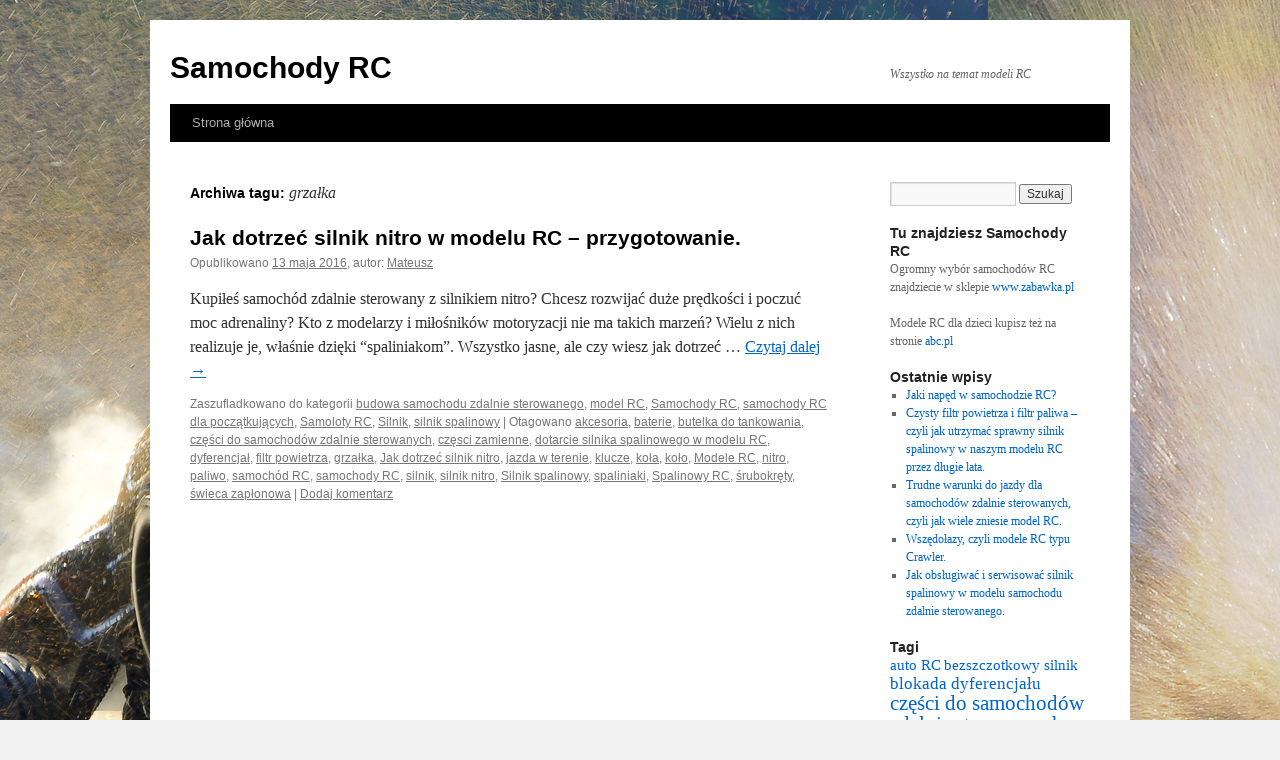

--- FILE ---
content_type: text/html; charset=UTF-8
request_url: https://samochody-rc.pl/tag/grzalka/
body_size: 10344
content:
<!DOCTYPE html>
<html lang="pl-PL">
<head>
<meta charset="UTF-8" />
<title>
grzałka | Samochody RC	</title>
<link rel="profile" href="https://gmpg.org/xfn/11" />
<link rel="stylesheet" type="text/css" media="all" href="https://samochody-rc.pl/wp-content/themes/twentyten/style.css?ver=20250415" />
<link rel="pingback" href="https://samochody-rc.pl/xmlrpc.php">
<meta name='robots' content='max-image-preview:large' />
	<style>img:is([sizes="auto" i], [sizes^="auto," i]) { contain-intrinsic-size: 3000px 1500px }</style>
	<link rel="alternate" type="application/rss+xml" title="Samochody RC &raquo; Kanał z wpisami" href="https://samochody-rc.pl/feed/" />
<link rel="alternate" type="application/rss+xml" title="Samochody RC &raquo; Kanał z komentarzami" href="https://samochody-rc.pl/comments/feed/" />
<link rel="alternate" type="application/rss+xml" title="Samochody RC &raquo; Kanał z wpisami otagowanymi jako grzałka" href="https://samochody-rc.pl/tag/grzalka/feed/" />
<script type="text/javascript">
/* <![CDATA[ */
window._wpemojiSettings = {"baseUrl":"https:\/\/s.w.org\/images\/core\/emoji\/15.1.0\/72x72\/","ext":".png","svgUrl":"https:\/\/s.w.org\/images\/core\/emoji\/15.1.0\/svg\/","svgExt":".svg","source":{"concatemoji":"https:\/\/samochody-rc.pl\/wp-includes\/js\/wp-emoji-release.min.js?ver=6.8"}};
/*! This file is auto-generated */
!function(i,n){var o,s,e;function c(e){try{var t={supportTests:e,timestamp:(new Date).valueOf()};sessionStorage.setItem(o,JSON.stringify(t))}catch(e){}}function p(e,t,n){e.clearRect(0,0,e.canvas.width,e.canvas.height),e.fillText(t,0,0);var t=new Uint32Array(e.getImageData(0,0,e.canvas.width,e.canvas.height).data),r=(e.clearRect(0,0,e.canvas.width,e.canvas.height),e.fillText(n,0,0),new Uint32Array(e.getImageData(0,0,e.canvas.width,e.canvas.height).data));return t.every(function(e,t){return e===r[t]})}function u(e,t,n){switch(t){case"flag":return n(e,"\ud83c\udff3\ufe0f\u200d\u26a7\ufe0f","\ud83c\udff3\ufe0f\u200b\u26a7\ufe0f")?!1:!n(e,"\ud83c\uddfa\ud83c\uddf3","\ud83c\uddfa\u200b\ud83c\uddf3")&&!n(e,"\ud83c\udff4\udb40\udc67\udb40\udc62\udb40\udc65\udb40\udc6e\udb40\udc67\udb40\udc7f","\ud83c\udff4\u200b\udb40\udc67\u200b\udb40\udc62\u200b\udb40\udc65\u200b\udb40\udc6e\u200b\udb40\udc67\u200b\udb40\udc7f");case"emoji":return!n(e,"\ud83d\udc26\u200d\ud83d\udd25","\ud83d\udc26\u200b\ud83d\udd25")}return!1}function f(e,t,n){var r="undefined"!=typeof WorkerGlobalScope&&self instanceof WorkerGlobalScope?new OffscreenCanvas(300,150):i.createElement("canvas"),a=r.getContext("2d",{willReadFrequently:!0}),o=(a.textBaseline="top",a.font="600 32px Arial",{});return e.forEach(function(e){o[e]=t(a,e,n)}),o}function t(e){var t=i.createElement("script");t.src=e,t.defer=!0,i.head.appendChild(t)}"undefined"!=typeof Promise&&(o="wpEmojiSettingsSupports",s=["flag","emoji"],n.supports={everything:!0,everythingExceptFlag:!0},e=new Promise(function(e){i.addEventListener("DOMContentLoaded",e,{once:!0})}),new Promise(function(t){var n=function(){try{var e=JSON.parse(sessionStorage.getItem(o));if("object"==typeof e&&"number"==typeof e.timestamp&&(new Date).valueOf()<e.timestamp+604800&&"object"==typeof e.supportTests)return e.supportTests}catch(e){}return null}();if(!n){if("undefined"!=typeof Worker&&"undefined"!=typeof OffscreenCanvas&&"undefined"!=typeof URL&&URL.createObjectURL&&"undefined"!=typeof Blob)try{var e="postMessage("+f.toString()+"("+[JSON.stringify(s),u.toString(),p.toString()].join(",")+"));",r=new Blob([e],{type:"text/javascript"}),a=new Worker(URL.createObjectURL(r),{name:"wpTestEmojiSupports"});return void(a.onmessage=function(e){c(n=e.data),a.terminate(),t(n)})}catch(e){}c(n=f(s,u,p))}t(n)}).then(function(e){for(var t in e)n.supports[t]=e[t],n.supports.everything=n.supports.everything&&n.supports[t],"flag"!==t&&(n.supports.everythingExceptFlag=n.supports.everythingExceptFlag&&n.supports[t]);n.supports.everythingExceptFlag=n.supports.everythingExceptFlag&&!n.supports.flag,n.DOMReady=!1,n.readyCallback=function(){n.DOMReady=!0}}).then(function(){return e}).then(function(){var e;n.supports.everything||(n.readyCallback(),(e=n.source||{}).concatemoji?t(e.concatemoji):e.wpemoji&&e.twemoji&&(t(e.twemoji),t(e.wpemoji)))}))}((window,document),window._wpemojiSettings);
/* ]]> */
</script>
<style id='wp-emoji-styles-inline-css' type='text/css'>

	img.wp-smiley, img.emoji {
		display: inline !important;
		border: none !important;
		box-shadow: none !important;
		height: 1em !important;
		width: 1em !important;
		margin: 0 0.07em !important;
		vertical-align: -0.1em !important;
		background: none !important;
		padding: 0 !important;
	}
</style>
<link rel='stylesheet' id='wp-block-library-css' href='https://samochody-rc.pl/wp-includes/css/dist/block-library/style.min.css?ver=6.8' type='text/css' media='all' />
<style id='wp-block-library-theme-inline-css' type='text/css'>
.wp-block-audio :where(figcaption){color:#555;font-size:13px;text-align:center}.is-dark-theme .wp-block-audio :where(figcaption){color:#ffffffa6}.wp-block-audio{margin:0 0 1em}.wp-block-code{border:1px solid #ccc;border-radius:4px;font-family:Menlo,Consolas,monaco,monospace;padding:.8em 1em}.wp-block-embed :where(figcaption){color:#555;font-size:13px;text-align:center}.is-dark-theme .wp-block-embed :where(figcaption){color:#ffffffa6}.wp-block-embed{margin:0 0 1em}.blocks-gallery-caption{color:#555;font-size:13px;text-align:center}.is-dark-theme .blocks-gallery-caption{color:#ffffffa6}:root :where(.wp-block-image figcaption){color:#555;font-size:13px;text-align:center}.is-dark-theme :root :where(.wp-block-image figcaption){color:#ffffffa6}.wp-block-image{margin:0 0 1em}.wp-block-pullquote{border-bottom:4px solid;border-top:4px solid;color:currentColor;margin-bottom:1.75em}.wp-block-pullquote cite,.wp-block-pullquote footer,.wp-block-pullquote__citation{color:currentColor;font-size:.8125em;font-style:normal;text-transform:uppercase}.wp-block-quote{border-left:.25em solid;margin:0 0 1.75em;padding-left:1em}.wp-block-quote cite,.wp-block-quote footer{color:currentColor;font-size:.8125em;font-style:normal;position:relative}.wp-block-quote:where(.has-text-align-right){border-left:none;border-right:.25em solid;padding-left:0;padding-right:1em}.wp-block-quote:where(.has-text-align-center){border:none;padding-left:0}.wp-block-quote.is-large,.wp-block-quote.is-style-large,.wp-block-quote:where(.is-style-plain){border:none}.wp-block-search .wp-block-search__label{font-weight:700}.wp-block-search__button{border:1px solid #ccc;padding:.375em .625em}:where(.wp-block-group.has-background){padding:1.25em 2.375em}.wp-block-separator.has-css-opacity{opacity:.4}.wp-block-separator{border:none;border-bottom:2px solid;margin-left:auto;margin-right:auto}.wp-block-separator.has-alpha-channel-opacity{opacity:1}.wp-block-separator:not(.is-style-wide):not(.is-style-dots){width:100px}.wp-block-separator.has-background:not(.is-style-dots){border-bottom:none;height:1px}.wp-block-separator.has-background:not(.is-style-wide):not(.is-style-dots){height:2px}.wp-block-table{margin:0 0 1em}.wp-block-table td,.wp-block-table th{word-break:normal}.wp-block-table :where(figcaption){color:#555;font-size:13px;text-align:center}.is-dark-theme .wp-block-table :where(figcaption){color:#ffffffa6}.wp-block-video :where(figcaption){color:#555;font-size:13px;text-align:center}.is-dark-theme .wp-block-video :where(figcaption){color:#ffffffa6}.wp-block-video{margin:0 0 1em}:root :where(.wp-block-template-part.has-background){margin-bottom:0;margin-top:0;padding:1.25em 2.375em}
</style>
<style id='classic-theme-styles-inline-css' type='text/css'>
/*! This file is auto-generated */
.wp-block-button__link{color:#fff;background-color:#32373c;border-radius:9999px;box-shadow:none;text-decoration:none;padding:calc(.667em + 2px) calc(1.333em + 2px);font-size:1.125em}.wp-block-file__button{background:#32373c;color:#fff;text-decoration:none}
</style>
<style id='global-styles-inline-css' type='text/css'>
:root{--wp--preset--aspect-ratio--square: 1;--wp--preset--aspect-ratio--4-3: 4/3;--wp--preset--aspect-ratio--3-4: 3/4;--wp--preset--aspect-ratio--3-2: 3/2;--wp--preset--aspect-ratio--2-3: 2/3;--wp--preset--aspect-ratio--16-9: 16/9;--wp--preset--aspect-ratio--9-16: 9/16;--wp--preset--color--black: #000;--wp--preset--color--cyan-bluish-gray: #abb8c3;--wp--preset--color--white: #fff;--wp--preset--color--pale-pink: #f78da7;--wp--preset--color--vivid-red: #cf2e2e;--wp--preset--color--luminous-vivid-orange: #ff6900;--wp--preset--color--luminous-vivid-amber: #fcb900;--wp--preset--color--light-green-cyan: #7bdcb5;--wp--preset--color--vivid-green-cyan: #00d084;--wp--preset--color--pale-cyan-blue: #8ed1fc;--wp--preset--color--vivid-cyan-blue: #0693e3;--wp--preset--color--vivid-purple: #9b51e0;--wp--preset--color--blue: #0066cc;--wp--preset--color--medium-gray: #666;--wp--preset--color--light-gray: #f1f1f1;--wp--preset--gradient--vivid-cyan-blue-to-vivid-purple: linear-gradient(135deg,rgba(6,147,227,1) 0%,rgb(155,81,224) 100%);--wp--preset--gradient--light-green-cyan-to-vivid-green-cyan: linear-gradient(135deg,rgb(122,220,180) 0%,rgb(0,208,130) 100%);--wp--preset--gradient--luminous-vivid-amber-to-luminous-vivid-orange: linear-gradient(135deg,rgba(252,185,0,1) 0%,rgba(255,105,0,1) 100%);--wp--preset--gradient--luminous-vivid-orange-to-vivid-red: linear-gradient(135deg,rgba(255,105,0,1) 0%,rgb(207,46,46) 100%);--wp--preset--gradient--very-light-gray-to-cyan-bluish-gray: linear-gradient(135deg,rgb(238,238,238) 0%,rgb(169,184,195) 100%);--wp--preset--gradient--cool-to-warm-spectrum: linear-gradient(135deg,rgb(74,234,220) 0%,rgb(151,120,209) 20%,rgb(207,42,186) 40%,rgb(238,44,130) 60%,rgb(251,105,98) 80%,rgb(254,248,76) 100%);--wp--preset--gradient--blush-light-purple: linear-gradient(135deg,rgb(255,206,236) 0%,rgb(152,150,240) 100%);--wp--preset--gradient--blush-bordeaux: linear-gradient(135deg,rgb(254,205,165) 0%,rgb(254,45,45) 50%,rgb(107,0,62) 100%);--wp--preset--gradient--luminous-dusk: linear-gradient(135deg,rgb(255,203,112) 0%,rgb(199,81,192) 50%,rgb(65,88,208) 100%);--wp--preset--gradient--pale-ocean: linear-gradient(135deg,rgb(255,245,203) 0%,rgb(182,227,212) 50%,rgb(51,167,181) 100%);--wp--preset--gradient--electric-grass: linear-gradient(135deg,rgb(202,248,128) 0%,rgb(113,206,126) 100%);--wp--preset--gradient--midnight: linear-gradient(135deg,rgb(2,3,129) 0%,rgb(40,116,252) 100%);--wp--preset--font-size--small: 13px;--wp--preset--font-size--medium: 20px;--wp--preset--font-size--large: 36px;--wp--preset--font-size--x-large: 42px;--wp--preset--spacing--20: 0.44rem;--wp--preset--spacing--30: 0.67rem;--wp--preset--spacing--40: 1rem;--wp--preset--spacing--50: 1.5rem;--wp--preset--spacing--60: 2.25rem;--wp--preset--spacing--70: 3.38rem;--wp--preset--spacing--80: 5.06rem;--wp--preset--shadow--natural: 6px 6px 9px rgba(0, 0, 0, 0.2);--wp--preset--shadow--deep: 12px 12px 50px rgba(0, 0, 0, 0.4);--wp--preset--shadow--sharp: 6px 6px 0px rgba(0, 0, 0, 0.2);--wp--preset--shadow--outlined: 6px 6px 0px -3px rgba(255, 255, 255, 1), 6px 6px rgba(0, 0, 0, 1);--wp--preset--shadow--crisp: 6px 6px 0px rgba(0, 0, 0, 1);}:where(.is-layout-flex){gap: 0.5em;}:where(.is-layout-grid){gap: 0.5em;}body .is-layout-flex{display: flex;}.is-layout-flex{flex-wrap: wrap;align-items: center;}.is-layout-flex > :is(*, div){margin: 0;}body .is-layout-grid{display: grid;}.is-layout-grid > :is(*, div){margin: 0;}:where(.wp-block-columns.is-layout-flex){gap: 2em;}:where(.wp-block-columns.is-layout-grid){gap: 2em;}:where(.wp-block-post-template.is-layout-flex){gap: 1.25em;}:where(.wp-block-post-template.is-layout-grid){gap: 1.25em;}.has-black-color{color: var(--wp--preset--color--black) !important;}.has-cyan-bluish-gray-color{color: var(--wp--preset--color--cyan-bluish-gray) !important;}.has-white-color{color: var(--wp--preset--color--white) !important;}.has-pale-pink-color{color: var(--wp--preset--color--pale-pink) !important;}.has-vivid-red-color{color: var(--wp--preset--color--vivid-red) !important;}.has-luminous-vivid-orange-color{color: var(--wp--preset--color--luminous-vivid-orange) !important;}.has-luminous-vivid-amber-color{color: var(--wp--preset--color--luminous-vivid-amber) !important;}.has-light-green-cyan-color{color: var(--wp--preset--color--light-green-cyan) !important;}.has-vivid-green-cyan-color{color: var(--wp--preset--color--vivid-green-cyan) !important;}.has-pale-cyan-blue-color{color: var(--wp--preset--color--pale-cyan-blue) !important;}.has-vivid-cyan-blue-color{color: var(--wp--preset--color--vivid-cyan-blue) !important;}.has-vivid-purple-color{color: var(--wp--preset--color--vivid-purple) !important;}.has-black-background-color{background-color: var(--wp--preset--color--black) !important;}.has-cyan-bluish-gray-background-color{background-color: var(--wp--preset--color--cyan-bluish-gray) !important;}.has-white-background-color{background-color: var(--wp--preset--color--white) !important;}.has-pale-pink-background-color{background-color: var(--wp--preset--color--pale-pink) !important;}.has-vivid-red-background-color{background-color: var(--wp--preset--color--vivid-red) !important;}.has-luminous-vivid-orange-background-color{background-color: var(--wp--preset--color--luminous-vivid-orange) !important;}.has-luminous-vivid-amber-background-color{background-color: var(--wp--preset--color--luminous-vivid-amber) !important;}.has-light-green-cyan-background-color{background-color: var(--wp--preset--color--light-green-cyan) !important;}.has-vivid-green-cyan-background-color{background-color: var(--wp--preset--color--vivid-green-cyan) !important;}.has-pale-cyan-blue-background-color{background-color: var(--wp--preset--color--pale-cyan-blue) !important;}.has-vivid-cyan-blue-background-color{background-color: var(--wp--preset--color--vivid-cyan-blue) !important;}.has-vivid-purple-background-color{background-color: var(--wp--preset--color--vivid-purple) !important;}.has-black-border-color{border-color: var(--wp--preset--color--black) !important;}.has-cyan-bluish-gray-border-color{border-color: var(--wp--preset--color--cyan-bluish-gray) !important;}.has-white-border-color{border-color: var(--wp--preset--color--white) !important;}.has-pale-pink-border-color{border-color: var(--wp--preset--color--pale-pink) !important;}.has-vivid-red-border-color{border-color: var(--wp--preset--color--vivid-red) !important;}.has-luminous-vivid-orange-border-color{border-color: var(--wp--preset--color--luminous-vivid-orange) !important;}.has-luminous-vivid-amber-border-color{border-color: var(--wp--preset--color--luminous-vivid-amber) !important;}.has-light-green-cyan-border-color{border-color: var(--wp--preset--color--light-green-cyan) !important;}.has-vivid-green-cyan-border-color{border-color: var(--wp--preset--color--vivid-green-cyan) !important;}.has-pale-cyan-blue-border-color{border-color: var(--wp--preset--color--pale-cyan-blue) !important;}.has-vivid-cyan-blue-border-color{border-color: var(--wp--preset--color--vivid-cyan-blue) !important;}.has-vivid-purple-border-color{border-color: var(--wp--preset--color--vivid-purple) !important;}.has-vivid-cyan-blue-to-vivid-purple-gradient-background{background: var(--wp--preset--gradient--vivid-cyan-blue-to-vivid-purple) !important;}.has-light-green-cyan-to-vivid-green-cyan-gradient-background{background: var(--wp--preset--gradient--light-green-cyan-to-vivid-green-cyan) !important;}.has-luminous-vivid-amber-to-luminous-vivid-orange-gradient-background{background: var(--wp--preset--gradient--luminous-vivid-amber-to-luminous-vivid-orange) !important;}.has-luminous-vivid-orange-to-vivid-red-gradient-background{background: var(--wp--preset--gradient--luminous-vivid-orange-to-vivid-red) !important;}.has-very-light-gray-to-cyan-bluish-gray-gradient-background{background: var(--wp--preset--gradient--very-light-gray-to-cyan-bluish-gray) !important;}.has-cool-to-warm-spectrum-gradient-background{background: var(--wp--preset--gradient--cool-to-warm-spectrum) !important;}.has-blush-light-purple-gradient-background{background: var(--wp--preset--gradient--blush-light-purple) !important;}.has-blush-bordeaux-gradient-background{background: var(--wp--preset--gradient--blush-bordeaux) !important;}.has-luminous-dusk-gradient-background{background: var(--wp--preset--gradient--luminous-dusk) !important;}.has-pale-ocean-gradient-background{background: var(--wp--preset--gradient--pale-ocean) !important;}.has-electric-grass-gradient-background{background: var(--wp--preset--gradient--electric-grass) !important;}.has-midnight-gradient-background{background: var(--wp--preset--gradient--midnight) !important;}.has-small-font-size{font-size: var(--wp--preset--font-size--small) !important;}.has-medium-font-size{font-size: var(--wp--preset--font-size--medium) !important;}.has-large-font-size{font-size: var(--wp--preset--font-size--large) !important;}.has-x-large-font-size{font-size: var(--wp--preset--font-size--x-large) !important;}
:where(.wp-block-post-template.is-layout-flex){gap: 1.25em;}:where(.wp-block-post-template.is-layout-grid){gap: 1.25em;}
:where(.wp-block-columns.is-layout-flex){gap: 2em;}:where(.wp-block-columns.is-layout-grid){gap: 2em;}
:root :where(.wp-block-pullquote){font-size: 1.5em;line-height: 1.6;}
</style>
<link rel='stylesheet' id='twentyten-block-style-css' href='https://samochody-rc.pl/wp-content/themes/twentyten/blocks.css?ver=20250220' type='text/css' media='all' />
<style id='akismet-widget-style-inline-css' type='text/css'>

			.a-stats {
				--akismet-color-mid-green: #357b49;
				--akismet-color-white: #fff;
				--akismet-color-light-grey: #f6f7f7;

				max-width: 350px;
				width: auto;
			}

			.a-stats * {
				all: unset;
				box-sizing: border-box;
			}

			.a-stats strong {
				font-weight: 600;
			}

			.a-stats a.a-stats__link,
			.a-stats a.a-stats__link:visited,
			.a-stats a.a-stats__link:active {
				background: var(--akismet-color-mid-green);
				border: none;
				box-shadow: none;
				border-radius: 8px;
				color: var(--akismet-color-white);
				cursor: pointer;
				display: block;
				font-family: -apple-system, BlinkMacSystemFont, 'Segoe UI', 'Roboto', 'Oxygen-Sans', 'Ubuntu', 'Cantarell', 'Helvetica Neue', sans-serif;
				font-weight: 500;
				padding: 12px;
				text-align: center;
				text-decoration: none;
				transition: all 0.2s ease;
			}

			/* Extra specificity to deal with TwentyTwentyOne focus style */
			.widget .a-stats a.a-stats__link:focus {
				background: var(--akismet-color-mid-green);
				color: var(--akismet-color-white);
				text-decoration: none;
			}

			.a-stats a.a-stats__link:hover {
				filter: brightness(110%);
				box-shadow: 0 4px 12px rgba(0, 0, 0, 0.06), 0 0 2px rgba(0, 0, 0, 0.16);
			}

			.a-stats .count {
				color: var(--akismet-color-white);
				display: block;
				font-size: 1.5em;
				line-height: 1.4;
				padding: 0 13px;
				white-space: nowrap;
			}
		
</style>
<link rel="https://api.w.org/" href="https://samochody-rc.pl/wp-json/" /><link rel="alternate" title="JSON" type="application/json" href="https://samochody-rc.pl/wp-json/wp/v2/tags/80" /><link rel="EditURI" type="application/rsd+xml" title="RSD" href="https://samochody-rc.pl/xmlrpc.php?rsd" />
<meta name="generator" content="WordPress 6.8" />
<style type="text/css" id="custom-background-css">
body.custom-background { background-image: url("https://samochody-rc.pl/wp-content/uploads/2016/01/rc_samochody.jpg"); background-position: left top; background-size: auto; background-repeat: no-repeat; background-attachment: fixed; }
</style>
	</head>

<body class="archive tag tag-grzalka tag-80 custom-background wp-theme-twentyten">
<div id="wrapper" class="hfeed">
		<a href="#content" class="screen-reader-text skip-link">Przejdź do treści</a>
	<div id="header">
		<div id="masthead">
			<div id="branding" role="banner">
								<div id="site-title">
					<span>
											<a href="https://samochody-rc.pl/" rel="home" >Samochody RC</a>
					</span>
				</div>
				<div id="site-description">Wszystko na temat modeli RC</div>

							</div><!-- #branding -->

			<div id="access" role="navigation">
				<div class="menu"><ul>
<li ><a href="https://samochody-rc.pl/">Strona główna</a></li></ul></div>
			</div><!-- #access -->
		</div><!-- #masthead -->
	</div><!-- #header -->

	<div id="main">

		<div id="container">
			<div id="content" role="main">

				<h1 class="page-title">
				Archiwa tagu: <span>grzałka</span>				</h1>

				



	
			<div id="post-143" class="post-143 post type-post status-publish format-standard hentry category-budowa-samochodu-zdalnie-sterowanego category-model-rc category-samochody-rc category-samochody-rc-dla-poczatkujacych category-samoloty-rc category-silnik category-silnik-spalinowy tag-akcesoria tag-baterie tag-butelka-do-tankowania tag-czesci-do-samochodow-zdalnie-sterowanych tag-czesci-zamienne tag-dotarcie-silnika-spalinowego-w-modelu-rc tag-dyferencjal tag-filtr-powietrza tag-grzalka tag-jak-dotrzec-silnik-nitro tag-jazda-w-terenie tag-klucze tag-kola tag-kolo tag-modele-rc tag-nitro tag-paliwo tag-samochod-rc tag-samochody-rc tag-silnik tag-silnik-nitro tag-silnik-spalinowy tag-spaliniaki tag-spalinowy-rc tag-srubokrety tag-swieca-zaplonowa">
			<h2 class="entry-title"><a href="https://samochody-rc.pl/2016/05/jak-dotrzec-silnik-nitro-w-modelu-rc-przygotowanie/" rel="bookmark">Jak dotrzeć silnik nitro w modelu RC &#8211; przygotowanie.</a></h2>

			<div class="entry-meta">
				<span class="meta-prep meta-prep-author">Opublikowano</span> <a href="https://samochody-rc.pl/2016/05/jak-dotrzec-silnik-nitro-w-modelu-rc-przygotowanie/" title="16:28" rel="bookmark"><span class="entry-date">13 maja 2016</span></a>, <span class="meta-sep">autor:</span> <span class="author vcard"><a class="url fn n" href="https://samochody-rc.pl/author/mateusz/" title="Zobacz wszystkie wpisy opublikowane przez Mateusz">Mateusz</a></span>			</div><!-- .entry-meta -->

					<div class="entry-summary">
				<p>Kupiłeś samochód zdalnie sterowany z silnikiem nitro? Chcesz rozwijać duże prędkości i poczuć moc adrenaliny? Kto z modelarzy i miłośników motoryzacji nie ma takich marzeń? Wielu z nich realizuje je, właśnie dzięki “spaliniakom”. Wszystko jasne, ale czy wiesz jak dotrzeć &hellip; <a href="https://samochody-rc.pl/2016/05/jak-dotrzec-silnik-nitro-w-modelu-rc-przygotowanie/">Czytaj dalej <span class="meta-nav">&rarr;</span></a></p>
			</div><!-- .entry-summary -->
	
			<div class="entry-utility">
									<span class="cat-links">
						<span class="entry-utility-prep entry-utility-prep-cat-links">Zaszufladkowano do kategorii</span> <a href="https://samochody-rc.pl/category/samochody-rc/budowa-samochodu-zdalnie-sterowanego/" rel="category tag">budowa samochodu zdalnie sterowanego</a>, <a href="https://samochody-rc.pl/category/model-rc/" rel="category tag">model RC</a>, <a href="https://samochody-rc.pl/category/samochody-rc/" rel="category tag">Samochody RC</a>, <a href="https://samochody-rc.pl/category/samochody-rc-dla-poczatkujacych/" rel="category tag">samochody RC dla początkujących</a>, <a href="https://samochody-rc.pl/category/samoloty-rc/" rel="category tag">Samoloty RC</a>, <a href="https://samochody-rc.pl/category/samochody-rc/silnik/" rel="category tag">Silnik</a>, <a href="https://samochody-rc.pl/category/samochody-rc/silnik/silnik-spalinowy/" rel="category tag">silnik spalinowy</a>					</span>
					<span class="meta-sep">|</span>
				
								<span class="tag-links">
					<span class="entry-utility-prep entry-utility-prep-tag-links">Otagowano</span> <a href="https://samochody-rc.pl/tag/akcesoria/" rel="tag">akcesoria</a>, <a href="https://samochody-rc.pl/tag/baterie/" rel="tag">baterie</a>, <a href="https://samochody-rc.pl/tag/butelka-do-tankowania/" rel="tag">butelka do tankowania</a>, <a href="https://samochody-rc.pl/tag/czesci-do-samochodow-zdalnie-sterowanych/" rel="tag">części do samochodów zdalnie sterowanych</a>, <a href="https://samochody-rc.pl/tag/czesci-zamienne/" rel="tag">częsci zamienne</a>, <a href="https://samochody-rc.pl/tag/dotarcie-silnika-spalinowego-w-modelu-rc/" rel="tag">dotarcie silnika spalinowego w modelu RC</a>, <a href="https://samochody-rc.pl/tag/dyferencjal/" rel="tag">dyferencjał</a>, <a href="https://samochody-rc.pl/tag/filtr-powietrza/" rel="tag">filtr powietrza</a>, <a href="https://samochody-rc.pl/tag/grzalka/" rel="tag">grzałka</a>, <a href="https://samochody-rc.pl/tag/jak-dotrzec-silnik-nitro/" rel="tag">Jak dotrzeć silnik nitro</a>, <a href="https://samochody-rc.pl/tag/jazda-w-terenie/" rel="tag">jazda w terenie</a>, <a href="https://samochody-rc.pl/tag/klucze/" rel="tag">klucze</a>, <a href="https://samochody-rc.pl/tag/kola/" rel="tag">koła</a>, <a href="https://samochody-rc.pl/tag/kolo/" rel="tag">koło</a>, <a href="https://samochody-rc.pl/tag/modele-rc/" rel="tag">Modele RC</a>, <a href="https://samochody-rc.pl/tag/nitro/" rel="tag">nitro</a>, <a href="https://samochody-rc.pl/tag/paliwo/" rel="tag">paliwo</a>, <a href="https://samochody-rc.pl/tag/samochod-rc/" rel="tag">samochód RC</a>, <a href="https://samochody-rc.pl/tag/samochody-rc/" rel="tag">samochody RC</a>, <a href="https://samochody-rc.pl/tag/silnik/" rel="tag">silnik</a>, <a href="https://samochody-rc.pl/tag/silnik-nitro/" rel="tag">silnik nitro</a>, <a href="https://samochody-rc.pl/tag/silnik-spalinowy/" rel="tag">Silnik spalinowy</a>, <a href="https://samochody-rc.pl/tag/spaliniaki/" rel="tag">spaliniaki</a>, <a href="https://samochody-rc.pl/tag/spalinowy-rc/" rel="tag">Spalinowy RC</a>, <a href="https://samochody-rc.pl/tag/srubokrety/" rel="tag">śrubokręty</a>, <a href="https://samochody-rc.pl/tag/swieca-zaplonowa/" rel="tag">świeca zapłonowa</a>				</span>
				<span class="meta-sep">|</span>
				
				<span class="comments-link"><a href="https://samochody-rc.pl/2016/05/jak-dotrzec-silnik-nitro-w-modelu-rc-przygotowanie/#respond">Dodaj komentarz</a></span>

							</div><!-- .entry-utility -->
		</div><!-- #post-143 -->

		
	

			</div><!-- #content -->
		</div><!-- #container -->


		<div id="primary" class="widget-area" role="complementary">
			<ul class="xoxo">

<li id="search-2" class="widget-container widget_search"><form role="search" method="get" id="searchform" class="searchform" action="https://samochody-rc.pl/">
				<div>
					<label class="screen-reader-text" for="s">Szukaj:</label>
					<input type="text" value="" name="s" id="s" />
					<input type="submit" id="searchsubmit" value="Szukaj" />
				</div>
			</form></li><li id="text-2" class="widget-container widget_text"><h3 class="widget-title">Tu znajdziesz Samochody RC</h3>			<div class="textwidget">Ogromny wybór samochodów RC znajdziecie w sklepie <a href="http://www.zabawka.pl" target="_blank">www.zabawka.pl</a>
<br><br>
Modele RC dla dzieci kupisz też na stronie <a href="https://www.abc.pl/dla-dzieci" target="_blank">abc.pl</a></div>
		</li>
		<li id="recent-posts-2" class="widget-container widget_recent_entries">
		<h3 class="widget-title">Ostatnie wpisy</h3>
		<ul>
											<li>
					<a href="https://samochody-rc.pl/2016/12/jaki-naped-w-samochodzie-rc/">Jaki napęd w samochodzie RC?</a>
									</li>
											<li>
					<a href="https://samochody-rc.pl/2016/09/czysty-filtr-powietrza-i-filtr-paliwa-czyli-jak-utrzymac-sprawny-silnik-spalinowy-w-naszym-modelu-rc-przez-dlugie-lata/">Czysty filtr powietrza i filtr paliwa &#8211; czyli jak utrzymać sprawny silnik spalinowy w naszym modelu RC przez długie lata.</a>
									</li>
											<li>
					<a href="https://samochody-rc.pl/2016/08/trudne-warunki-do-jazdy-dla-samochodow-zdalnie-sterowanych-czyli-jak-wiele-zniesie-model-rc/">Trudne warunki do jazdy dla samochodów zdalnie sterowanych, czyli jak wiele zniesie model RC.</a>
									</li>
											<li>
					<a href="https://samochody-rc.pl/2016/07/wszedolazy-czyli-modele-rc-typu-crawler/">Wszędołazy, czyli modele RC typu Crawler.</a>
									</li>
											<li>
					<a href="https://samochody-rc.pl/2016/06/jak-obslugiwac-i-serwisowac-silnik-spalinowy-w-modelu-samochodu-zdalnie-sterowanego/">Jak obsługiwać i serwisować silnik spalinowy w modelu samochodu zdalnie sterowanego.</a>
									</li>
					</ul>

		</li><li id="tag_cloud-3" class="widget-container widget_tag_cloud"><h3 class="widget-title">Tagi</h3><div class="tagcloud"><ul class='wp-tag-cloud' role='list'>
	<li><a href="https://samochody-rc.pl/tag/auto-rc/" class="tag-cloud-link tag-link-123 tag-link-position-1" style="font-size: 10.964705882353pt;" aria-label="auto RC (2 elementy)">auto RC</a></li>
	<li><a href="https://samochody-rc.pl/tag/bezszczotkowy-silnik/" class="tag-cloud-link tag-link-13 tag-link-position-2" style="font-size: 10.964705882353pt;" aria-label="bezszczotkowy silnik (2 elementy)">bezszczotkowy silnik</a></li>
	<li><a href="https://samochody-rc.pl/tag/blokada-dyferencjalu/" class="tag-cloud-link tag-link-52 tag-link-position-3" style="font-size: 12.941176470588pt;" aria-label="blokada dyferencjału (3 elementy)">blokada dyferencjału</a></li>
	<li><a href="https://samochody-rc.pl/tag/czesci-do-samochodow-zdalnie-sterowanych/" class="tag-cloud-link tag-link-59 tag-link-position-4" style="font-size: 15.905882352941pt;" aria-label="części do samochodów zdalnie sterowanych (5 elementów)">części do samochodów zdalnie sterowanych</a></li>
	<li><a href="https://samochody-rc.pl/tag/dotarcie-silnika-spalinowego-w-modelu-rc/" class="tag-cloud-link tag-link-88 tag-link-position-5" style="font-size: 8pt;" aria-label="dotarcie silnika spalinowego w modelu RC (1 element)">dotarcie silnika spalinowego w modelu RC</a></li>
	<li><a href="https://samochody-rc.pl/tag/drift/" class="tag-cloud-link tag-link-31 tag-link-position-6" style="font-size: 10.964705882353pt;" aria-label="Drift (2 elementy)">Drift</a></li>
	<li><a href="https://samochody-rc.pl/tag/dyferencjal/" class="tag-cloud-link tag-link-64 tag-link-position-7" style="font-size: 14.588235294118pt;" aria-label="dyferencjał (4 elementy)">dyferencjał</a></li>
	<li><a href="https://samochody-rc.pl/tag/elektryczny-rc/" class="tag-cloud-link tag-link-17 tag-link-position-8" style="font-size: 12.941176470588pt;" aria-label="Elektryczny RC (3 elementy)">Elektryczny RC</a></li>
	<li><a href="https://samochody-rc.pl/tag/filtr-powietrza/" class="tag-cloud-link tag-link-77 tag-link-position-9" style="font-size: 12.941176470588pt;" aria-label="filtr powietrza (3 elementy)">filtr powietrza</a></li>
	<li><a href="https://samochody-rc.pl/tag/iglica-niskich-obrotow/" class="tag-cloud-link tag-link-90 tag-link-position-10" style="font-size: 10.964705882353pt;" aria-label="iglica niskich obrotów (2 elementy)">iglica niskich obrotów</a></li>
	<li><a href="https://samochody-rc.pl/tag/iglica-wysokich-obrotow/" class="tag-cloud-link tag-link-91 tag-link-position-11" style="font-size: 8pt;" aria-label="iglica wysokich obrotów (1 element)">iglica wysokich obrotów</a></li>
	<li><a href="https://samochody-rc.pl/tag/iglica-wysokih-obrotow/" class="tag-cloud-link tag-link-96 tag-link-position-12" style="font-size: 8pt;" aria-label="iglica wysokih obrotów (1 element)">iglica wysokih obrotów</a></li>
	<li><a href="https://samochody-rc.pl/tag/jazda-w-terenie/" class="tag-cloud-link tag-link-62 tag-link-position-13" style="font-size: 17.882352941176pt;" aria-label="jazda w terenie (7 elementów)">jazda w terenie</a></li>
	<li><a href="https://samochody-rc.pl/tag/karoseria/" class="tag-cloud-link tag-link-97 tag-link-position-14" style="font-size: 8pt;" aria-label="karoseria (1 element)">karoseria</a></li>
	<li><a href="https://samochody-rc.pl/tag/kola/" class="tag-cloud-link tag-link-85 tag-link-position-15" style="font-size: 10.964705882353pt;" aria-label="koła (2 elementy)">koła</a></li>
	<li><a href="https://samochody-rc.pl/tag/kolo/" class="tag-cloud-link tag-link-86 tag-link-position-16" style="font-size: 10.964705882353pt;" aria-label="koło (2 elementy)">koło</a></li>
	<li><a href="https://samochody-rc.pl/tag/modele-rc/" class="tag-cloud-link tag-link-26 tag-link-position-17" style="font-size: 18.705882352941pt;" aria-label="Modele RC (8 elementów)">Modele RC</a></li>
	<li><a href="https://samochody-rc.pl/tag/monster-truck/" class="tag-cloud-link tag-link-39 tag-link-position-18" style="font-size: 12.941176470588pt;" aria-label="Monster Truck (3 elementy)">Monster Truck</a></li>
	<li><a href="https://samochody-rc.pl/tag/naped-na-cztery-kola/" class="tag-cloud-link tag-link-66 tag-link-position-19" style="font-size: 10.964705882353pt;" aria-label="napęd na cztery koła (2 elementy)">napęd na cztery koła</a></li>
	<li><a href="https://samochody-rc.pl/tag/nitro/" class="tag-cloud-link tag-link-72 tag-link-position-20" style="font-size: 15.905882352941pt;" aria-label="nitro (5 elementów)">nitro</a></li>
	<li><a href="https://samochody-rc.pl/tag/odbiornik/" class="tag-cloud-link tag-link-100 tag-link-position-21" style="font-size: 10.964705882353pt;" aria-label="odbiornik (2 elementy)">odbiornik</a></li>
	<li><a href="https://samochody-rc.pl/tag/off-road/" class="tag-cloud-link tag-link-33 tag-link-position-22" style="font-size: 20.188235294118pt;" aria-label="Off-Road (10 elementów)">Off-Road</a></li>
	<li><a href="https://samochody-rc.pl/tag/on-road/" class="tag-cloud-link tag-link-27 tag-link-position-23" style="font-size: 17.058823529412pt;" aria-label="On-Road (6 elementów)">On-Road</a></li>
	<li><a href="https://samochody-rc.pl/tag/roto-start/" class="tag-cloud-link tag-link-94 tag-link-position-24" style="font-size: 8pt;" aria-label="roto-start (1 element)">roto-start</a></li>
	<li><a href="https://samochody-rc.pl/tag/rtr/" class="tag-cloud-link tag-link-95 tag-link-position-25" style="font-size: 8pt;" aria-label="RTR (1 element)">RTR</a></li>
	<li><a href="https://samochody-rc.pl/tag/samochody-elektryczne-rc/" class="tag-cloud-link tag-link-19 tag-link-position-26" style="font-size: 14.588235294118pt;" aria-label="Samochody elektryczne RC (4 elementy)">Samochody elektryczne RC</a></li>
	<li><a href="https://samochody-rc.pl/tag/samochody-rc/" class="tag-cloud-link tag-link-11 tag-link-position-27" style="font-size: 22pt;" aria-label="samochody RC (13 elementów)">samochody RC</a></li>
	<li><a href="https://samochody-rc.pl/tag/samochody-rc-dla-poczatkujacych/" class="tag-cloud-link tag-link-48 tag-link-position-28" style="font-size: 12.941176470588pt;" aria-label="samochody RC dla początkujących (3 elementy)">samochody RC dla początkujących</a></li>
	<li><a href="https://samochody-rc.pl/tag/samochody-rc-off-road/" class="tag-cloud-link tag-link-21 tag-link-position-29" style="font-size: 18.705882352941pt;" aria-label="Samochody RC off road (8 elementów)">Samochody RC off road</a></li>
	<li><a href="https://samochody-rc.pl/tag/samochody-rc-on-road/" class="tag-cloud-link tag-link-20 tag-link-position-30" style="font-size: 15.905882352941pt;" aria-label="Samochody RC on road (5 elementów)">Samochody RC on road</a></li>
	<li><a href="https://samochody-rc.pl/tag/samochody-zdalnie-sterowane/" class="tag-cloud-link tag-link-115 tag-link-position-31" style="font-size: 14.588235294118pt;" aria-label="Samochody zdalnie sterowane (4 elementy)">Samochody zdalnie sterowane</a></li>
	<li><a href="https://samochody-rc.pl/tag/samochod-rc/" class="tag-cloud-link tag-link-14 tag-link-position-32" style="font-size: 21.341176470588pt;" aria-label="samochód RC (12 elementów)">samochód RC</a></li>
	<li><a href="https://samochody-rc.pl/tag/silnik/" class="tag-cloud-link tag-link-49 tag-link-position-33" style="font-size: 18.705882352941pt;" aria-label="silnik (8 elementów)">silnik</a></li>
	<li><a href="https://samochody-rc.pl/tag/silnik-elektryczny/" class="tag-cloud-link tag-link-12 tag-link-position-34" style="font-size: 12.941176470588pt;" aria-label="silnik elektryczny (3 elementy)">silnik elektryczny</a></li>
	<li><a href="https://samochody-rc.pl/tag/silnik-nitro/" class="tag-cloud-link tag-link-74 tag-link-position-35" style="font-size: 12.941176470588pt;" aria-label="silnik nitro (3 elementy)">silnik nitro</a></li>
	<li><a href="https://samochody-rc.pl/tag/silnik-spalinowy/" class="tag-cloud-link tag-link-71 tag-link-position-36" style="font-size: 17.058823529412pt;" aria-label="Silnik spalinowy (6 elementów)">Silnik spalinowy</a></li>
	<li><a href="https://samochody-rc.pl/tag/skala-110/" class="tag-cloud-link tag-link-51 tag-link-position-37" style="font-size: 10.964705882353pt;" aria-label="skala 1:10 (2 elementy)">skala 1:10</a></li>
	<li><a href="https://samochody-rc.pl/tag/spaliniaki/" class="tag-cloud-link tag-link-73 tag-link-position-38" style="font-size: 14.588235294118pt;" aria-label="spaliniaki (4 elementy)">spaliniaki</a></li>
	<li><a href="https://samochody-rc.pl/tag/spalinowy-rc/" class="tag-cloud-link tag-link-18 tag-link-position-39" style="font-size: 17.882352941176pt;" aria-label="Spalinowy RC (7 elementów)">Spalinowy RC</a></li>
	<li><a href="https://samochody-rc.pl/tag/starter-box/" class="tag-cloud-link tag-link-93 tag-link-position-40" style="font-size: 8pt;" aria-label="starter-box (1 element)">starter-box</a></li>
	<li><a href="https://samochody-rc.pl/tag/szarpanka/" class="tag-cloud-link tag-link-92 tag-link-position-41" style="font-size: 8pt;" aria-label="szarpanka (1 element)">szarpanka</a></li>
	<li><a href="https://samochody-rc.pl/tag/szczotkowy-silnik/" class="tag-cloud-link tag-link-60 tag-link-position-42" style="font-size: 10.964705882353pt;" aria-label="szczotkowy silnik (2 elementy)">szczotkowy silnik</a></li>
	<li><a href="https://samochody-rc.pl/tag/wyscigi-samochodow-rc/" class="tag-cloud-link tag-link-120 tag-link-position-43" style="font-size: 10.964705882353pt;" aria-label="wyścigi samochodów RC (2 elementy)">wyścigi samochodów RC</a></li>
	<li><a href="https://samochody-rc.pl/tag/wyscigi-samochodow-sterowanych-radiem/" class="tag-cloud-link tag-link-55 tag-link-position-44" style="font-size: 10.964705882353pt;" aria-label="wyścigi samochodów sterowanych radiem (2 elementy)">wyścigi samochodów sterowanych radiem</a></li>
	<li><a href="https://samochody-rc.pl/tag/zdalnie-sterowane/" class="tag-cloud-link tag-link-10 tag-link-position-45" style="font-size: 19.529411764706pt;" aria-label="zdalnie sterowane (9 elementów)">zdalnie sterowane</a></li>
</ul>
</div>
</li>			</ul>
		</div><!-- #primary .widget-area -->

	</div><!-- #main -->

	<div id="footer" role="contentinfo">
		<div id="colophon">



			<div id="site-info">
				<a href="https://samochody-rc.pl/" rel="home">
					Samochody RC				</a>
							</div><!-- #site-info -->

			<div id="site-generator">
								<a href="https://pl.wordpress.org/" class="imprint" title="Semantyczna platforma publikowania osobistego">
					Dumnie wspierane przez WordPress.				</a>
			</div><!-- #site-generator -->

		</div><!-- #colophon -->
	</div><!-- #footer -->

</div><!-- #wrapper -->

<script type="speculationrules">
{"prefetch":[{"source":"document","where":{"and":[{"href_matches":"\/*"},{"not":{"href_matches":["\/wp-*.php","\/wp-admin\/*","\/wp-content\/uploads\/*","\/wp-content\/*","\/wp-content\/plugins\/*","\/wp-content\/themes\/twentyten\/*","\/*\\?(.+)"]}},{"not":{"selector_matches":"a[rel~=\"nofollow\"]"}},{"not":{"selector_matches":".no-prefetch, .no-prefetch a"}}]},"eagerness":"conservative"}]}
</script>
</body>
</html>
